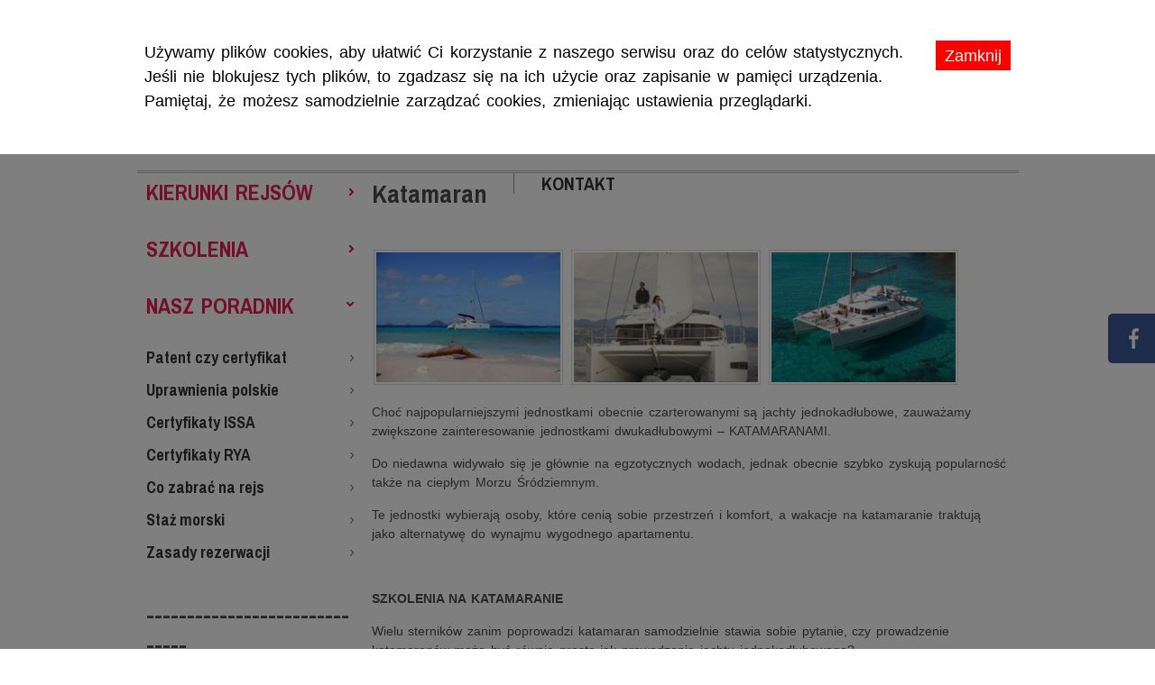

--- FILE ---
content_type: text/html; charset=utf-8
request_url: https://www.rejsyiszkolenia.pl/katamaran-szkolenia
body_size: 10500
content:
<!DOCTYPE html>
<html class="no-js" lang="pl">
  <head>
    <meta charset="utf-8" />
    <meta content="authenticity_token" name="csrf-param" />
    <meta content="+6v1F79DJ5hzhMaWkdxW/trziAsT+9EPoZiwwkggwJ8=" name="csrf-token" />
    <meta content="" name="keywords" />
    <meta content="" name="description" />
    <meta content="width=device-width, initial-scale=1" name="viewport" />
    <meta content="index,follow" name="robots" />
    <title>KATAMARAN - SZKOLENIA</title>
    <link href="/favicon.ico" rel="shortcut icon" />
    <link href="/assets/site.css" media="screen" rel="stylesheet" type="text/css" />
    <link href="/stylesheets/plugin.css?1768939721.css" media="screen" rel="stylesheet" type="text/css" />
    <script src="/assets/modernizr-2.5.3.js" type="text/javascript"></script>
    <script src="/assets/cssua.min.js" type="text/javascript"></script>
    <style type="text/css">
      /*<![CDATA[*/
        #cookie-info {
          color: #000000;
          background: #FFFFFF;
        }
        #cookie-info-close {
          color: #FFFFFF;
          background: #FF0000;
        }
      /*]]>*/
    </style>
    <!-- Start of Smartsupp Live Chat script -->
    <script type="text/javascript">
    var _smartsupp = _smartsupp || {};
    _smartsupp.key = 'e3e51e34e2c7859b27e7a948f54a49acc49f09d6';
    window.smartsupp||(function(d) {
    	var s,c,o=smartsupp=function(){ o._.push(arguments)};o._=[];
    	s=d.getElementsByTagName('script')[0];c=d.createElement('script');
    	c.type='text/javascript';c.charset='utf-8';c.async=true;
    	c.src='//www.smartsuppchat.com/loader.js?';s.parentNode.insertBefore(c,s);
    })(document);
    </script>
    <!-- Google Tag Manager -->
    <script>
        (function(w,d,s,l,i){w[l]=w[l]||[];w[l].push({'gtm.start': new Date().getTime(),event:'gtm.js'});var f=d.getElementsByTagName(s)[0], j=d.createElement(s),dl=l!='dataLayer'?'&l='+l:'';j.async=true;j.src= 'https://www.googletagmanager.com/gtm.js?id='+i+dl;f.parentNode.insertBefore(j,f); })(window,document,'script','dataLayer','GTM-PFH4HRX');
    </script>
    <!-- End Google Tag Manager -->
  </head>
  <body class="default has-left-sidebar" id="top">
    <div id="cookies-glass"></div>
    <div id="cookie-info">
      <div class="inner">
        <a href="#" id="cookie-info-close">Zamknij</a>
        <p>Używamy plików cookies, aby ułatwić Ci korzystanie z naszego serwisu oraz do celów statystycznych. <br />Jeśli nie blokujesz tych plików, to zgadzasz się na ich użycie oraz zapisanie w pamięci urządzenia. <br />Pamiętaj, że możesz samodzielnie zarządzać cookies, zmieniając ustawienia przeglądarki.</p>
      </div>
    </div>
    <a class="facebook-button" href="https://www.facebook.com/rejsyiszkolenia" rel="external"></a>
    <div id="container">
      <header>
        <a href="/" id="logo"><img alt="Logo" src="/assets/site/logo.png" /></a>
        <nav id="menu">
          <div class="toggle-topbar menu-icon">
            <a href="#">
              <span>menu</span>
            </a>
          </div>
          <div class="menu-section">
            <ul><li><a href="/rejsy">Rejsy</a></li><li><a href="/szkolenia">Szkolenia</a></li><li><a href="https://www.rejsyiszkolenia.pl/czarter-jachtow">Czartery</a></li><li><a href="/patenty-i-certyfikaty">Patenty i certyfikaty</a></li><li><a href="/template-promotions">Promocje</a></li><li><a href="/kontakt">Kontakt</a></li></ul>
          </div>
        </nav>
        <p class="tagline">Rejsy morskie i śródlądowe, szkolenia żeglarskie, patenty i certyfikaty.</p>
      </header>
      <!-- /header -->
      
      
      
      <div id="wrapper">
        <div id="content">
          <div class="cbox images-gallery" id="images-gallery-648"><h2>Katamaran</h2>
          <ul class="gallery-classic">
            <li>
              <a href="/system/images/599/f1bc3ff18d_large.jpg?1728647787" class="fancy" rel="gallery_648" title=""><img alt="" height="150" src="/system/images/599/f1bc3ff18d_classic.jpg?1728647787" width="210" /></a>
              
            </li>
            <li>
              <a href="/system/images/558/8114076eb0_large.jpg?1697809158" class="fancy" rel="gallery_648" title=""><img alt="" height="150" src="/system/images/558/8114076eb0_classic.jpg?1697809158" width="210" /></a>
              
            </li>
            <li>
              <a href="/system/images/598/771d0d545a_large.jpg?1728647556" class="fancy" rel="gallery_648" title=""><img alt="" height="150" src="/system/images/598/771d0d545a_classic.jpg?1728647556" width="210" /></a>
              
            </li>
          </ul>
          </div>
          <div class="cbox" id="cbox-623"><p><span>Choć najpopularniejszymi jednostkami obecnie czarterowanymi są jachty jednokadłubowe, zauważamy zwiększone zainteresowanie jednostkami dwukadłubowymi – KATAMARANAMI.</span></p>
          <p><span>Do niedawna widywało się je głównie na egzotycznych wodach, jednak obecnie szybko zyskują popularność także na ciepłym Morzu Śródziemnym.</span></p>
          <p><span>Te jednostki wybierają osoby, które cenią sobie przestrzeń i komfort, a wakacje na katamaranie traktują jako alternatywę do wynajmu wygodnego apartamentu.</span></p>
          <p>&nbsp;</p>
          <p><strong>SZKOLENIA NA KATAMARANIE</strong></p>
          <p><span>Wielu sterników zanim poprowadzi katamaran samodzielnie stawia sobie pytanie, czy prowadzenie katamaranów może być równie proste jak prowadzenie jachtu jednokadłubowego?</span></p>
          <p><span>Podpowiadamy: oczywiście, że tak! Ale nie warto sprawdzać tego samodzielnie, ucząc się na własnych błędach. Przed pierwszym rejsem warto poznać tajniki tych jednostek i sposób ich prowadzenia.</span></p>
          </div>
        </div>
        <aside id="left_sidebar">
          
          <div class="accordion">
            <h3>Kierunki rejsów</h3>
            <ul class="submenu"><li><a href="/rejsy-stazowe">&gt; DUŻY STAŻ MORSKI</a></li><li><a href="/rejsy-hiszpania">Baleary i Wybrzeże Hiszpanii</a></li><li><a href="/rejsy-na-baltyku">&gt; BAŁTYK</a></li><li><a href="/kanary-i-madera">Wyspy Kanaryjskie</a></li><li><a href="/rejsy-w-grecji">&gt; GRECJA</a></li><li><a href="/morze-polnocne">Morze Północne</a></li><li><a href="/rejsy-na-polnoc">&gt; NORWEGIA i dalej</a></li><li><a href="/szkocja">Anglia, Szkocja, Irlandia</a></li><li><a href="/rejsy-w-chorwacji">&gt; CHORWACJA</a></li><li><a href="/rejsy-wlochy-francja">Włochy, Francja</a></li><li><a href="/arktyka">&gt; ARKTYKA - SVALBARD</a></li><li><a href="/morze-srodziemne">Morze Śródziemne</a></li><li><a href="/rejsy-na-karaibach">&gt; KARAIBY</a></li><li><a href="/rejsy-egzotyczne">Kierunki egzotyczne</a></li><li><a href="/rejsy-atlantyk-rejsy-po-oceanie">&gt; ATLANTYK</a></li></ul><h3>Szkolenia</h3>
            <ul class="submenu"><li><a href="/manewrowka">- MANEWRÓWKI</a></li><li><a href="/radiooperator-src1">- Radiooperator SRC</a></li><li><a href="/jachtowy-sternik-morski1">- JACHTOWY STERNIK MORSKI</a></li><li><a href="/voditelj-brodice1">- Voditelj Brodice</a></li><li><a href="/zeglarz1">- ŻEGLARZ JACHTOWY</a></li><li><a href="/sternik-motorowodny1">- STERNIK MOTOROWODNY</a></li><li><a href="/licencje-na-holowanie">- Licencje na holowanie <span>Holowanie narciarza</span></a></li><li><a href="/kurs-stcw">- STCW ZINTEGROWANY</a></li><li><a href="/motorowodny-sternik-morski1">- Motorowodny Sternik Morski</a></li><li><a href="/szkolenia-specjalistyczne">- Szkolenia specjalistyczne</a></li></ul><h3>Nasz poradnik</h3>
            <ul class="submenu"><li><a href="/patent-czy-certyfikat">Patent czy certyfikat</a></li><li><a href="/uprawnienia-polskie">Uprawnienia polskie</a></li><li><a href="/certyfikaty-issa">Certyfikaty ISSA</a></li><li><a href="/certyfikaty-rya">Certyfikaty RYA</a></li><li><a href="/co-zabrac-na-rejs">Co zabrać na rejs</a></li><li><a href="/staz-morski">Staż morski</a></li><li><a href="zasady-rezerwacji">Zasady rezerwacji</a></li></ul>
          </div>
          <div id="facebook">
            <div class="ebox" id="ebox-320">
            </div>
            <div class="ebox facebook-likebox" id="facebook-likebox-321"><h2>------------------------------</h2>
            <div class="likebox"></div>
            </div>
          </div>
        </aside>
        
      </div>
      <!-- /wrapper -->
      
      <footer>
        <div class="copyright">
          <img alt="Rejsy i szkolenia" class="logo" src="/assets/site/lay-ftr-logo.png" />
          <p>
            &copy; Copyright by
            <strong>REJSY I SZKOLENIA</strong>
            <br />
            Wszystkie prawa zastrzeżone.
          </p>
        </div>
        <div class="powered">
          <p class="powered">
            Powered by:
            <a href="http://yachtadmin.eu/">Yacht Admin</a>
          </p>
        </div>
        <div class="facebook">
          <iframe allowTransparency="true" frameborder="0" scrolling="no" src="https://www.facebook.com/plugins/like_box.php?header=false&amp;href=https%3A%2F%2Fwww.facebook.com%2Frejsyiszkolenia&amp;locale=pl_PL&amp;show_border=false&amp;show_faces=false&amp;stream=false&amp;width=220" style="border:none; overflow:hidden; width:220px; height:70px;"></iframe>
        </div>
        <div class="menus">
          <h3>Zobacz także:</h3>
          <ul class="footmenu"><li><a href="/regulamin">Regulamin</a></li><li><a href="/kontakt">Kontakt</a></li></ul>
        </div>
      </footer>
      <div id="fb-root"></div>
    </div>
    <!-- /container -->
    <script src="//maps.google.com/maps/api/js?key=AIzaSyAUqJQ4JHY8Lypli6ROW_pTeMeXqEF9JH0" type="text/javascript"></script>
    <script src="//ajax.googleapis.com/ajax/libs/jquery/1.11.1/jquery.min.js" type="text/javascript"></script>
    <script src="//ajax.googleapis.com/ajax/libs/jqueryui/1.11.2/jquery-ui.min.js" type="text/javascript"></script>
    <script src="/assets/site.js" type="text/javascript"></script>
    <script src="/javascripts/plugin.js?1768939721.js" type="text/javascript"></script>
    <script type="text/javascript">
      //<![CDATA[
        var _gaq=[['_setAccount','UA-6716661-17'],['_trackPageview']];(function(d,t){
        var g=d.createElement(t),s=d.getElementsByTagName(t)[0];
        g.async=true;g.src='//www.google-analytics.com/ga.js';s.parentNode.insertBefore(g,s)
        }(document,'script'))
      //]]>
    </script>
  </body>
</html>


--- FILE ---
content_type: text/css; charset=utf-8
request_url: https://www.rejsyiszkolenia.pl/stylesheets/plugin.css?1768939721.css
body_size: 4835
content:
/* generated at: śro, 21 sty 2026 03:39:22 +0100 */
#frm-contact-522 .captcha {
  display: none; }
#frm-contact-522 input.button {
  padding-right: 40px;
  background: #e71f58 url("/assets/site/lay-btn-send.png") no-repeat right 13px; }
#frm-contact-522 .contact_form_message {
  padding: 10px;
  color: green;
  background: #ccff99;
  margin: 0 0 5px; }
#frm-contact-541 .captcha {
  display: none; }
#frm-contact-541 input.button {
  padding-right: 40px;
  background: #e71f58 url("/assets/site/lay-btn-send.png") no-repeat right 13px; }
#frm-contact-541 .contact_form_message {
  padding: 10px;
  color: green;
  background: #ccff99;
  margin: 0 0 5px; }
#facebook-likebox-321 .likebox {
  background: #fff; }
.file-list {
  margin: 18px 0;
  padding: 0;
  list-style: none; }
.file-list {
  margin: 18px 0;
  padding: 0;
  list-style: none; }
.file-list {
  margin: 18px 0;
  padding: 0;
  list-style: none; }
.file-list {
  margin: 18px 0;
  padding: 0;
  list-style: none; }
.file-list {
  margin: 18px 0;
  padding: 0;
  list-style: none; }
.file-list {
  margin: 18px 0;
  padding: 0;
  list-style: none; }
.file-list {
  margin: 18px 0;
  padding: 0;
  list-style: none; }
.file-list {
  margin: 18px 0;
  padding: 0;
  list-style: none; }
.file-list {
  margin: 18px 0;
  padding: 0;
  list-style: none; }
.file-list {
  margin: 18px 0;
  padding: 0;
  list-style: none; }
.file-list {
  margin: 18px 0;
  padding: 0;
  list-style: none; }
.file-list {
  margin: 18px 0;
  padding: 0;
  list-style: none; }
.file-list {
  margin: 18px 0;
  padding: 0;
  list-style: none; }
.file-list {
  margin: 18px 0;
  padding: 0;
  list-style: none; }
.file-list {
  margin: 18px 0;
  padding: 0;
  list-style: none; }
.file-list {
  margin: 18px 0;
  padding: 0;
  list-style: none; }
.file-list {
  margin: 18px 0;
  padding: 0;
  list-style: none; }
.file-list {
  margin: 18px 0;
  padding: 0;
  list-style: none; }
.file-list {
  margin: 18px 0;
  padding: 0;
  list-style: none; }
.gallery-slider {
  width: 700px;
  height: 320px;
  position: relative; }
  .gallery-slider img {
    position: absolute;
    margin: 0;
    padding: 0; }
.gallery-carousel,
.gallery-carousel-vertical {
  margin: 0;
  overflow: hidden;
  position: relative; }
  .gallery-carousel .left,
  .gallery-carousel .right,
  .gallery-carousel-vertical .left,
  .gallery-carousel-vertical .right {
    left: 0px;
    top: 50%;
    width: 25px;
    height: 50px;
    margin-top: -25px;
    color: #fff;
    font-size: 250%;
    text-align: center;
    text-decoration: none;
    line-height: 50px;
    background: #000;
    background: rgba(0, 0, 0, 0.5);
    position: absolute; }
  .gallery-carousel .right,
  .gallery-carousel-vertical .right {
    left: auto;
    right: 0px; }
  .gallery-carousel .images,
  .gallery-carousel-vertical .images {
    top: 0;
    margin: 0 0 0 -2px;
    padding: 0;
    list-style: none; }
    .gallery-carousel .images li,
    .gallery-carousel-vertical .images li {
      float: left;
      margin: 0 3px 0 2px; }
      .gallery-carousel .images li a, .gallery-carousel .images li img,
      .gallery-carousel-vertical .images li a,
      .gallery-carousel-vertical .images li img {
        display: block; }

.gallery-carousel-vertical {
  margin: 45px 0;
  overflow: visible; }
  .gallery-carousel-vertical .up,
  .gallery-carousel-vertical .down {
    top: -20px;
    left: 50%;
    width: 50px;
    height: 20px;
    color: #fff;
    margin-left: -25px;
    font-size: 150%;
    text-align: center;
    text-indent: -10000px;
    text-decoration: none;
    overflow: hidden;
    background: transparent url("/assets/site/lay-gal-nav.png") no-repeat center bottom;
    opacity: .8;
    position: absolute;
    cursor: pointer; }
  .gallery-carousel-vertical .down {
    top: auto;
    bottom: -22px;
    background-position: center top; }
  .gallery-carousel-vertical .images li {
    float: none;
    text-align: center;
    display: block; }
    .gallery-carousel-vertical .images li img {
      margin: 2px auto; }
.gallery-classic {
  top: 0;
  margin: 0;
  padding: 0;
  list-style: none; }
  .gallery-classic li {
    margin: 5px 3px 5px 2px;
    vertical-align: top;
    display: inline-block; }
    .gallery-classic li img {
      display: block;
      border: solid 1px #ddd;
      padding: 2px; }
    .gallery-classic li span.title {
      display: block;
      margin: 5px 0;
      width: 210px; }
#frm-subscribe-116 {
  max-width: 400px;
  margin: 20px auto; }
  #frm-subscribe-116 .captcha {
    display: none; }
  #frm-subscribe-116 input.button {
    padding-right: 40px;
    background: #e71f58 url("/assets/site/lay-btn-send.png") no-repeat right 13px; }
  #frm-subscribe-116 .subscribe_form_notice {
    padding: 10px;
    color: green;
    background: #ccff99;
    margin: 0 0 5px; }


--- FILE ---
content_type: application/javascript
request_url: https://www.rejsyiszkolenia.pl/assets/cssua.min.js
body_size: 1871
content:
var cssua=function(e,r){var a=/[\w\-\.]+[\/][v]?\d+(\.\d+)*/g,i=/\b(aol|america online browser)[\s\/]*(\d+(\.\d+)*)/,t=/\b(msie|microsoft internet explorer)[\s\/]*(\d+(\.\d+)*)/,o=/rv[:](\d+(\.\d+)*).*?\bgecko[\/]\d+/,n=/\bopera[\s\/]*(\d+(\.\d+)*)/,s=/\b(mspie|microsoft pocket internet explorer)[\s\/]*(\d+(\.\d+)*)/,c=/\bicab[\s\/]*(\d+(\.\d+)*)/,d=/\bblackberry\w*[\s\/]+(\d+(\.\d+)*)/,p=/(\w*mobile[\/]\w*|\bipad\b|\bipod\b|\w*phone\w*|\bpda\b|\bchtml\b|\bmidp\b|\bcldc\b|blackberry\w*|windows ce\b|palm\w*\b|symbian\w*\b)/,b={parse:function(e){var r={};if(e=(""+e).toLowerCase(),!e)return r;var b=e.match(a);if(b)for(var m=0;m<b.length;m++){var l=b[m].indexOf("/"),u=b[m].substring(0,l);u&&"mozilla"!==u&&("applewebkit"===u&&(u="webkit"),r[u]=b[m].substr(l+1))}return i.exec(e)&&(r.aol=RegExp.$2),n.exec(e)?r.opera=RegExp.$1:c.exec(e)?r.icab=RegExp.$1:t.exec(e)?r.ie=RegExp.$2:s.exec(e)?r.mspie=RegExp.$2:o.exec(e)&&(r.gecko=RegExp.$1),!r.blackberry&&d.exec(e)&&(r.blackberry=RegExp.$1),p.exec(e)&&(r.mobile=RegExp.$1),r.safari?r.chrome||r.blackberry?delete r.safari:r.safari=r.version?r.version:{419:"2.0.4",417:"2.0.3",416:"2.0.2",412:"2.0",312:"1.3",125:"1.2",85:"1.0"}[parseInt(r.safari,10)]||r.safari:r.opera&&r.version&&(r.opera=r.version),r.version&&delete r.version,r},format:function(e){function r(e,r){e=e.split(".").join("-");var a=" ua-"+e;if(r){r=r.split(".").join("-");for(var i=r.indexOf("-");i>0;)a+=" ua-"+e+"-"+r.substring(0,i),i=r.indexOf("-",i+1);a+=" ua-"+e+"-"+r}return a}var a,i="";for(a in e)a&&e.hasOwnProperty(a)&&(i+=r(a,e[a]));return i},encode:function(e){var r,a="";for(r in e)r&&e.hasOwnProperty(r)&&(a&&(a+="&"),a+=encodeURIComponent(r)+"="+encodeURIComponent(e[r]));return a}};b.userAgent=b.ua=b.parse(r);var m=b.format(b.ua);return e.className?e.className+=m:e.className=m.substr(1),b}(document.documentElement,navigator.userAgent);

--- FILE ---
content_type: text/javascript; charset=utf-8
request_url: https://www.rejsyiszkolenia.pl/javascripts/plugin.js?1768939721.js
body_size: 10611
content:
/* generated at: śro, 21 sty 2026 03:39:22 +0100 */
(function() {
  $(document).on("ajax:complete", "#frm-contact-522", function(evt, xhr, status) {
    if (status === "success") {
      return $(this).replaceWith(xhr.responseText);
    }
  });

}).call(this);
(function() {
  $(document).on("ajax:complete", "#frm-contact-541", function(evt, xhr, status) {
    if (status === "success") {
      return $(this).replaceWith(xhr.responseText);
    }
  });

}).call(this);
(function() {
  $("#content-tabs-243").tabs({
    selected: 0
  });

}).call(this);
(function() {
  $("#content-tabs-500").tabs({
    selected: 0
  });

}).call(this);
(function() {
  var $likebox, height, width;

  $likebox = $('#facebook-likebox-321 .likebox');

  if ($likebox.length === 0) {
    return;
  }

  width = $likebox.width();

  height = 370;

  $likebox.append('<iframe src="//www.facebook.com/plugins/likebox.php?href=http://facebook.com/rejsyiszkolenia&amp;width=' + width + '&amp;colorscheme=light&amp;show_faces=true&amp;stream=false&amp;header=true&amp;height=' + height + '" scrolling="no" frameborder="0" style="border:none; overflow:hidden; width:' + width + 'px; height:' + height + 'px;" allowTransparency="false"></iframe>');

}).call(this);
(function() {
  var gridstergrid_60, itemSizegrid_60, margingrid_60, max_columnsgrid_60;

  if ($("#grid-60").length === 0) {
    return;
  }

  margingrid_60 = 10;

  max_columnsgrid_60 = 3;

  itemSizegrid_60 = ($('#grid-60').width() - max_columnsgrid_60 * margingrid_60) / max_columnsgrid_60;

  gridstergrid_60 = $("#grid-60 ul").gridster({
    widget_margins: [margingrid_60 / 2, margingrid_60 / 2],
    widget_base_dimensions: [itemSizegrid_60, itemSizegrid_60 * 1.2],
    min_cols: 1,
    max_cols: max_columnsgrid_60,
    max_width: $('#grid-60').width()
  }).gridster().data('gridster');

  gridstergrid_60.disable();

}).call(this);
(function() {
  var gridstergrid_136, itemSizegrid_136, margingrid_136, max_columnsgrid_136;

  if ($("#grid-136").length === 0) {
    return;
  }

  margingrid_136 = 10;

  max_columnsgrid_136 = 3;

  itemSizegrid_136 = ($('#grid-136').width() - max_columnsgrid_136 * margingrid_136) / max_columnsgrid_136;

  gridstergrid_136 = $("#grid-136 ul").gridster({
    widget_margins: [margingrid_136 / 2, margingrid_136 / 2],
    widget_base_dimensions: [itemSizegrid_136, itemSizegrid_136 * 1.2],
    min_cols: 1,
    max_cols: max_columnsgrid_136,
    max_width: $('#grid-136').width()
  }).gridster().data('gridster');

  gridstergrid_136.disable();

}).call(this);
(function() {
  var gridstergrid_151, itemSizegrid_151, margingrid_151, max_columnsgrid_151;

  if ($("#grid-151").length === 0) {
    return;
  }

  margingrid_151 = 10;

  max_columnsgrid_151 = 3;

  itemSizegrid_151 = ($('#grid-151').width() - max_columnsgrid_151 * margingrid_151) / max_columnsgrid_151;

  gridstergrid_151 = $("#grid-151 ul").gridster({
    widget_margins: [margingrid_151 / 2, margingrid_151 / 2],
    widget_base_dimensions: [itemSizegrid_151, itemSizegrid_151 * 1.2],
    min_cols: 1,
    max_cols: max_columnsgrid_151,
    max_width: $('#grid-151').width()
  }).gridster().data('gridster');

  gridstergrid_151.disable();

}).call(this);
(function() {
  var gridstergrid_158, itemSizegrid_158, margingrid_158, max_columnsgrid_158;

  if ($("#grid-158").length === 0) {
    return;
  }

  margingrid_158 = 10;

  max_columnsgrid_158 = 3;

  itemSizegrid_158 = ($('#grid-158').width() - max_columnsgrid_158 * margingrid_158) / max_columnsgrid_158;

  gridstergrid_158 = $("#grid-158 ul").gridster({
    widget_margins: [margingrid_158 / 2, margingrid_158 / 2],
    widget_base_dimensions: [itemSizegrid_158, itemSizegrid_158 * 1.2],
    min_cols: 1,
    max_cols: max_columnsgrid_158,
    max_width: $('#grid-158').width()
  }).gridster().data('gridster');

  gridstergrid_158.disable();

}).call(this);
(function() {
  var gridstergrid_273, itemSizegrid_273, margingrid_273, max_columnsgrid_273;

  if ($("#grid-273").length === 0) {
    return;
  }

  margingrid_273 = 10;

  max_columnsgrid_273 = 3;

  itemSizegrid_273 = ($('#grid-273').width() - max_columnsgrid_273 * margingrid_273) / max_columnsgrid_273;

  gridstergrid_273 = $("#grid-273 ul").gridster({
    widget_margins: [margingrid_273 / 2, margingrid_273 / 2],
    widget_base_dimensions: [itemSizegrid_273, itemSizegrid_273 * 1.2],
    min_cols: 1,
    max_cols: max_columnsgrid_273,
    max_width: $('#grid-273').width()
  }).gridster().data('gridster');

  gridstergrid_273.disable();

}).call(this);
(function() {
  var gridstergrid_283, itemSizegrid_283, margingrid_283, max_columnsgrid_283;

  if ($("#grid-283").length === 0) {
    return;
  }

  margingrid_283 = 10;

  max_columnsgrid_283 = 3;

  itemSizegrid_283 = ($('#grid-283').width() - max_columnsgrid_283 * margingrid_283) / max_columnsgrid_283;

  gridstergrid_283 = $("#grid-283 ul").gridster({
    widget_margins: [margingrid_283 / 2, margingrid_283 / 2],
    widget_base_dimensions: [itemSizegrid_283, itemSizegrid_283 * 1.2],
    min_cols: 1,
    max_cols: max_columnsgrid_283,
    max_width: $('#grid-283').width()
  }).gridster().data('gridster');

  gridstergrid_283.disable();

}).call(this);
(function() {
  var gridstergrid_296, itemSizegrid_296, margingrid_296, max_columnsgrid_296;

  if ($("#grid-296").length === 0) {
    return;
  }

  margingrid_296 = 10;

  max_columnsgrid_296 = 3;

  itemSizegrid_296 = ($('#grid-296').width() - max_columnsgrid_296 * margingrid_296) / max_columnsgrid_296;

  gridstergrid_296 = $("#grid-296 ul").gridster({
    widget_margins: [margingrid_296 / 2, margingrid_296 / 2],
    widget_base_dimensions: [itemSizegrid_296, itemSizegrid_296 * 1.2],
    min_cols: 1,
    max_cols: max_columnsgrid_296,
    max_width: $('#grid-296').width()
  }).gridster().data('gridster');

  gridstergrid_296.disable();

}).call(this);
(function() {
  var gridstergrid_297, itemSizegrid_297, margingrid_297, max_columnsgrid_297;

  if ($("#grid-297").length === 0) {
    return;
  }

  margingrid_297 = 10;

  max_columnsgrid_297 = 3;

  itemSizegrid_297 = ($('#grid-297').width() - max_columnsgrid_297 * margingrid_297) / max_columnsgrid_297;

  gridstergrid_297 = $("#grid-297 ul").gridster({
    widget_margins: [margingrid_297 / 2, margingrid_297 / 2],
    widget_base_dimensions: [itemSizegrid_297, itemSizegrid_297 * 1.2],
    min_cols: 1,
    max_cols: max_columnsgrid_297,
    max_width: $('#grid-297').width()
  }).gridster().data('gridster');

  gridstergrid_297.disable();

}).call(this);
(function() {
  var gridstergrid_299, itemSizegrid_299, margingrid_299, max_columnsgrid_299;

  if ($("#grid-299").length === 0) {
    return;
  }

  margingrid_299 = 10;

  max_columnsgrid_299 = 3;

  itemSizegrid_299 = ($('#grid-299').width() - max_columnsgrid_299 * margingrid_299) / max_columnsgrid_299;

  gridstergrid_299 = $("#grid-299 ul").gridster({
    widget_margins: [margingrid_299 / 2, margingrid_299 / 2],
    widget_base_dimensions: [itemSizegrid_299, itemSizegrid_299 * 1.2],
    min_cols: 1,
    max_cols: max_columnsgrid_299,
    max_width: $('#grid-299').width()
  }).gridster().data('gridster');

  gridstergrid_299.disable();

}).call(this);
(function() {
  var gridstergrid_301, itemSizegrid_301, margingrid_301, max_columnsgrid_301;

  if ($("#grid-301").length === 0) {
    return;
  }

  margingrid_301 = 10;

  max_columnsgrid_301 = 3;

  itemSizegrid_301 = ($('#grid-301').width() - max_columnsgrid_301 * margingrid_301) / max_columnsgrid_301;

  gridstergrid_301 = $("#grid-301 ul").gridster({
    widget_margins: [margingrid_301 / 2, margingrid_301 / 2],
    widget_base_dimensions: [itemSizegrid_301, itemSizegrid_301 * 1.2],
    min_cols: 1,
    max_cols: max_columnsgrid_301,
    max_width: $('#grid-301').width()
  }).gridster().data('gridster');

  gridstergrid_301.disable();

}).call(this);
(function() {
  var gridstergrid_302, itemSizegrid_302, margingrid_302, max_columnsgrid_302;

  if ($("#grid-302").length === 0) {
    return;
  }

  margingrid_302 = 10;

  max_columnsgrid_302 = 3;

  itemSizegrid_302 = ($('#grid-302').width() - max_columnsgrid_302 * margingrid_302) / max_columnsgrid_302;

  gridstergrid_302 = $("#grid-302 ul").gridster({
    widget_margins: [margingrid_302 / 2, margingrid_302 / 2],
    widget_base_dimensions: [itemSizegrid_302, itemSizegrid_302 * 1.2],
    min_cols: 1,
    max_cols: max_columnsgrid_302,
    max_width: $('#grid-302').width()
  }).gridster().data('gridster');

  gridstergrid_302.disable();

}).call(this);
(function() {
  var gridstergrid_307, itemSizegrid_307, margingrid_307, max_columnsgrid_307;

  if ($("#grid-307").length === 0) {
    return;
  }

  margingrid_307 = 10;

  max_columnsgrid_307 = 3;

  itemSizegrid_307 = ($('#grid-307').width() - max_columnsgrid_307 * margingrid_307) / max_columnsgrid_307;

  gridstergrid_307 = $("#grid-307 ul").gridster({
    widget_margins: [margingrid_307 / 2, margingrid_307 / 2],
    widget_base_dimensions: [itemSizegrid_307, itemSizegrid_307 * 1.2],
    min_cols: 1,
    max_cols: max_columnsgrid_307,
    max_width: $('#grid-307').width()
  }).gridster().data('gridster');

  gridstergrid_307.disable();

}).call(this);
(function() {
  if ($('.gallery-slider').length === 0) {
    return;
  }

  $('.gallery-slider').orbit({
    timer: true,
    directionalNav: true,
    bullets: false
  });

}).call(this);
(function() {
  if ($(".gallery-carousel").length > 0) {
    $(".gallery-carousel").append('<a id="carousel-left" class="left" href="#">&laquo;</a><a id="carousel-right" class="right" href="#">&raquo;</a>');
    $(".gallery-carousel .images").carouFredSel({
      auto: false,
      height: "auto",
      items: {
        visible: 3
      },
      prev: {
        button: "#carousel-left"
      },
      next: {
        button: "#carousel-right"
      }
    });
  }

  if ($(".gallery-carousel-vertical").length > 0) {
    $(".gallery-carousel-vertical").append('<a id="carousel-up" class="up" href="#">up</a><a id="carousel-down" class="down" href="#">down</a>');
    $(".gallery-carousel-vertical .images").carouFredSel({
      auto: true,
      direction: "up",
      items: {
        visible: 3
      },
      scroll: {
        items: 1
      },
      prev: {
        button: "#carousel-up"
      },
      next: {
        button: "#carousel-down"
      }
    });
  }

}).call(this);
(function() {
  $(document).on("ajax:complete", "#frm-subscribe-116", function(evt, xhr, status) {
    if (status === "success") {
      return $("#subscribe-form-116").replaceWith(xhr.responseText);
    }
  });

}).call(this);


--- FILE ---
content_type: application/javascript
request_url: https://www.rejsyiszkolenia.pl/assets/ui/i18n/ui.datepicker-pl.js?_=1768963163191
body_size: 707
content:
jQuery(function(e){e.datepicker.regional.pl={closeText:"Zamknij",prevText:"&#x3c;Poprzedni",nextText:"Nast\u0119pny&#x3e;",currentText:"Dzi\u015b",monthNames:["Stycze\u0144","Luty","Marzec","Kwiecie\u0144","Maj","Czerwiec","Lipiec","Sierpie\u0144","Wrzesie\u0144","Pa\u017adziernik","Listopad","Grudzie\u0144"],monthNamesShort:["Sty","Lut","Mar","Kwi","Maj","Cze","Lip","Sie","Wrz","Pa\u017a","Lis","Gru"],dayNames:["Niedziela","Poniedzialek","Wtorek","\u015aroda","Czwartek","Pi\u0105tek","Sobota"],dayNamesShort:["Nie","Pn","Wt","\u015ar","Czw","Pt","So"],dayNamesMin:["N","Pn","Wt","\u015ar","Cz","Pt","So"],dateFormat:"dd.mm.yy",firstDay:1,isRTL:!1},e.datepicker.setDefaults(e.datepicker.regional.pl)});